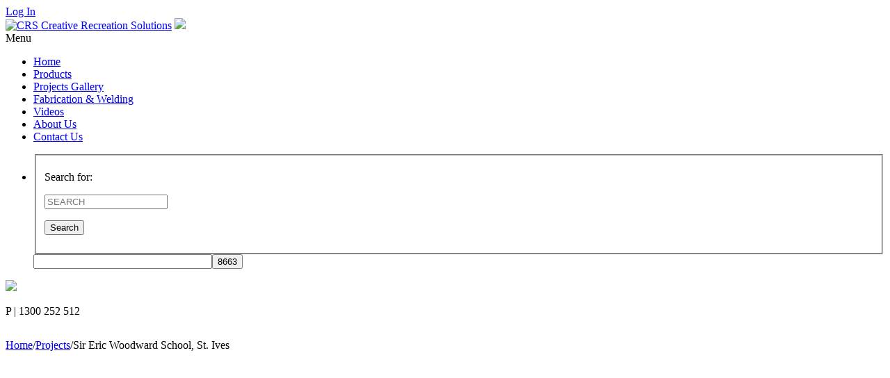

--- FILE ---
content_type: text/html; charset=UTF-8
request_url: https://www.crs.net.au/projects/sir-eric-woodward-school-st-ives/
body_size: 16071
content:
<!DOCTYPE html>

<html dir="ltr" lang="en-AU" prefix="og: https://ogp.me/ns#"> 

<head>

	<title>Sir Eric Woodward School, St. Ives 🇦🇺 CRS Creative Recreation Solutions</title>

	<meta charset="UTF-8">

	<meta name="robots" content="noodp">

	<meta name="viewport" content="width=device-width, initial-scale=1">

	<meta property="og:url" content="https://www.facebook.com/creativerecreationsolutions/" />

	<meta property="og:type" content="" />

	<meta property="og:title" content="CRS Creative Recreation Solutions PTY LTD" />

	<meta property="og:description" content="Australian Playground Design company. We provide a full design, procurement and construction service from under the one roof. Childrens play equipment, swings, swing, slides, Outdoor Fitness. Sydney Melbourne Brisbane Adelaide Perth Hobart" />

	

	
		<!-- All in One SEO Pro 4.8.7.1 - aioseo.com -->
	<meta name="description" content="Premium style with unrivalled inclusive play and sensory opportunities KLIX AUSSIE MADE PLAY STRUCTURES signature easy access range reinforce for helping all children experience the joyfulness that everybody can play. Playground equipment featured in this project is listed below. KLX-073 Sensory Play Panels" />
	<meta name="robots" content="max-image-preview:large" />
	<link rel="canonical" href="https://www.crs.net.au/projects/sir-eric-woodward-school-st-ives/" />
	<meta name="generator" content="All in One SEO Pro (AIOSEO) 4.8.7.1" />
		<meta property="og:locale" content="en_US" />
		<meta property="og:site_name" content="CRS Creative Recreation Solutions" />
		<meta property="og:type" content="article" />
		<meta property="og:title" content="Sir Eric Woodward School, St. Ives 🇦🇺 CRS Creative Recreation Solutions" />
		<meta property="og:description" content="Premium style with unrivalled inclusive play and sensory opportunities KLIX AUSSIE MADE PLAY STRUCTURES signature easy access range reinforce for helping all children experience the joyfulness that everybody can play. Playground equipment featured in this project is listed below. KLX-073 Sensory Play Panels" />
		<meta property="og:url" content="https://www.crs.net.au/projects/sir-eric-woodward-school-st-ives/" />
		<meta property="og:image" content="https://www.crs.net.au/wp-content/uploads/2019/01/2K9A7835_edited.jpg" />
		<meta property="og:image:secure_url" content="https://www.crs.net.au/wp-content/uploads/2019/01/2K9A7835_edited.jpg" />
		<meta property="og:image:width" content="5344" />
		<meta property="og:image:height" content="3840" />
		<meta property="article:published_time" content="2019-01-15T12:08:14+00:00" />
		<meta property="article:modified_time" content="2019-02-28T09:35:13+00:00" />
		<meta property="article:publisher" content="https://www.facebook.com/creativerecreationsolutions/" />
		<meta property="article:author" content="https://www.facebook.com/creativerecreationsolutions/" />
		<meta name="twitter:card" content="summary" />
		<meta name="twitter:title" content="Sir Eric Woodward School, St. Ives 🇦🇺 CRS Creative Recreation Solutions" />
		<meta name="twitter:description" content="Premium style with unrivalled inclusive play and sensory opportunities KLIX AUSSIE MADE PLAY STRUCTURES signature easy access range reinforce for helping all children experience the joyfulness that everybody can play. Playground equipment featured in this project is listed below. KLX-073 Sensory Play Panels" />
		<meta name="twitter:image" content="https://www.crs.net.au/wp-content/uploads/2019/01/2K9A7835_edited.jpg" />
		<script type="application/ld+json" class="aioseo-schema">
			{"@context":"https:\/\/schema.org","@graph":[{"@type":"BreadcrumbList","@id":"https:\/\/www.crs.net.au\/projects\/sir-eric-woodward-school-st-ives\/#breadcrumblist","itemListElement":[{"@type":"ListItem","@id":"https:\/\/www.crs.net.au#listItem","position":1,"name":"Home","item":"https:\/\/www.crs.net.au","nextItem":{"@type":"ListItem","@id":"https:\/\/www.crs.net.au\/projects\/#listItem","name":"Projects"}},{"@type":"ListItem","@id":"https:\/\/www.crs.net.au\/projects\/#listItem","position":2,"name":"Projects","item":"https:\/\/www.crs.net.au\/projects\/","nextItem":{"@type":"ListItem","@id":"https:\/\/www.crs.net.au\/project_categories\/featured-projects\/#listItem","name":"Featured Projects"},"previousItem":{"@type":"ListItem","@id":"https:\/\/www.crs.net.au#listItem","name":"Home"}},{"@type":"ListItem","@id":"https:\/\/www.crs.net.au\/project_categories\/featured-projects\/#listItem","position":3,"name":"Featured Projects","item":"https:\/\/www.crs.net.au\/project_categories\/featured-projects\/","nextItem":{"@type":"ListItem","@id":"https:\/\/www.crs.net.au\/projects\/sir-eric-woodward-school-st-ives\/#listItem","name":"Sir Eric Woodward School, St. Ives"},"previousItem":{"@type":"ListItem","@id":"https:\/\/www.crs.net.au\/projects\/#listItem","name":"Projects"}},{"@type":"ListItem","@id":"https:\/\/www.crs.net.au\/projects\/sir-eric-woodward-school-st-ives\/#listItem","position":4,"name":"Sir Eric Woodward School, St. Ives","previousItem":{"@type":"ListItem","@id":"https:\/\/www.crs.net.au\/project_categories\/featured-projects\/#listItem","name":"Featured Projects"}}]},{"@type":"Organization","@id":"https:\/\/www.crs.net.au\/#organization","name":"Creative Recreation Solutions (CRS)","description":"Next-Gen Playground Design & Construction","url":"https:\/\/www.crs.net.au\/","telephone":"+61242562991","logo":{"@type":"ImageObject","url":"https:\/\/www.crs.net.au\/wp-content\/uploads\/2022\/06\/CRS-Logo_Black-on-White.png","@id":"https:\/\/www.crs.net.au\/projects\/sir-eric-woodward-school-st-ives\/#organizationLogo"},"image":{"@id":"https:\/\/www.crs.net.au\/projects\/sir-eric-woodward-school-st-ives\/#organizationLogo"},"sameAs":["https:\/\/www.facebook.com\/creativerecreationsolutions\/","https:\/\/www.instagram.com\/creative_recreation_solutions\/","https:\/\/www.youtube.com\/channel\/UCO_IxoMaR1GngpCiv0p_I5A","https:\/\/www.linkedin.com\/company\/creative-recreation-solutions"]},{"@type":"WebPage","@id":"https:\/\/www.crs.net.au\/projects\/sir-eric-woodward-school-st-ives\/#webpage","url":"https:\/\/www.crs.net.au\/projects\/sir-eric-woodward-school-st-ives\/","name":"Sir Eric Woodward School, St. Ives \ud83c\udde6\ud83c\uddfa CRS Creative Recreation Solutions","description":"Premium style with unrivalled inclusive play and sensory opportunities KLIX AUSSIE MADE PLAY STRUCTURES signature easy access range reinforce for helping all children experience the joyfulness that everybody can play. Playground equipment featured in this project is listed below. KLX-073 Sensory Play Panels","inLanguage":"en-AU","isPartOf":{"@id":"https:\/\/www.crs.net.au\/#website"},"breadcrumb":{"@id":"https:\/\/www.crs.net.au\/projects\/sir-eric-woodward-school-st-ives\/#breadcrumblist"},"image":{"@type":"ImageObject","url":"https:\/\/www.crs.net.au\/wp-content\/uploads\/2019\/01\/2K9A7835_edited.jpg","@id":"https:\/\/www.crs.net.au\/projects\/sir-eric-woodward-school-st-ives\/#mainImage","width":5344,"height":3840},"primaryImageOfPage":{"@id":"https:\/\/www.crs.net.au\/projects\/sir-eric-woodward-school-st-ives\/#mainImage"},"datePublished":"2019-01-15T22:08:14+11:00","dateModified":"2019-02-28T19:35:13+11:00"},{"@type":"WebSite","@id":"https:\/\/www.crs.net.au\/#website","url":"https:\/\/www.crs.net.au\/","name":"Creative Recreation Solutions (CRS)","description":"Next-Gen Playground Design & Construction","inLanguage":"en-AU","publisher":{"@id":"https:\/\/www.crs.net.au\/#organization"}}]}
		</script>
		<!-- All in One SEO Pro -->


            <script data-no-defer="1" data-ezscrex="false" data-cfasync="false" data-pagespeed-no-defer data-cookieconsent="ignore">
                var ctPublicFunctions = {"_ajax_nonce":"96089b8529","_rest_nonce":"a61b0d83d3","_ajax_url":"\/wp-admin\/admin-ajax.php","_rest_url":"https:\/\/www.crs.net.au\/wp-json\/","data__cookies_type":"none","data__ajax_type":"rest","data__bot_detector_enabled":"1","data__frontend_data_log_enabled":1,"cookiePrefix":"","wprocket_detected":false,"host_url":"www.crs.net.au","text__ee_click_to_select":"Click to select the whole data","text__ee_original_email":"The complete one is","text__ee_got_it":"Got it","text__ee_blocked":"Blocked","text__ee_cannot_connect":"Cannot connect","text__ee_cannot_decode":"Can not decode email. Unknown reason","text__ee_email_decoder":"CleanTalk email decoder","text__ee_wait_for_decoding":"The magic is on the way!","text__ee_decoding_process":"Please wait a few seconds while we decode the contact data."}
            </script>
        
            <script data-no-defer="1" data-ezscrex="false" data-cfasync="false" data-pagespeed-no-defer data-cookieconsent="ignore">
                var ctPublic = {"_ajax_nonce":"96089b8529","settings__forms__check_internal":"0","settings__forms__check_external":"0","settings__forms__force_protection":0,"settings__forms__search_test":"1","settings__forms__wc_add_to_cart":"0","settings__data__bot_detector_enabled":"1","settings__sfw__anti_crawler":0,"blog_home":"https:\/\/www.crs.net.au\/","pixel__setting":"3","pixel__enabled":true,"pixel__url":null,"data__email_check_before_post":"1","data__email_check_exist_post":0,"data__cookies_type":"none","data__key_is_ok":true,"data__visible_fields_required":true,"wl_brandname":"Anti-Spam by CleanTalk","wl_brandname_short":"CleanTalk","ct_checkjs_key":"19b2f0192ed83b3684f789919828e3803f3b3fbdd8697b66c4a50a39bf840f6b","emailEncoderPassKey":"5f4f85b903e1aa7b633b4301cf2b4d99","bot_detector_forms_excluded":"W10=","advancedCacheExists":true,"varnishCacheExists":false,"wc_ajax_add_to_cart":false,"theRealPerson":{"phrases":{"trpHeading":"The Real Person Badge!","trpContent1":"The commenter acts as a real person and verified as not a bot.","trpContent2":" Anti-Spam by CleanTalk","trpContentLearnMore":"Learn more"},"trpContentLink":"https:\/\/cleantalk.org\/help\/the-real-person?utm_id=&amp;utm_term=&amp;utm_source=admin_side&amp;utm_medium=trp_badge&amp;utm_content=trp_badge_link_click&amp;utm_campaign=apbct_links","imgPersonUrl":"https:\/\/www.crs.net.au\/wp-content\/plugins\/cleantalk-spam-protect\/css\/images\/real_user.svg","imgShieldUrl":"https:\/\/www.crs.net.au\/wp-content\/plugins\/cleantalk-spam-protect\/css\/images\/shield.svg"}}
            </script>
        <link rel='dns-prefetch' href='//fd.cleantalk.org' />
<link rel='dns-prefetch' href='//www.googletagmanager.com' />
<link rel="alternate" type="application/rss+xml" title="CRS Creative Recreation Solutions &raquo; Feed" href="https://www.crs.net.au/feed/" />
<link rel="alternate" title="oEmbed (JSON)" type="application/json+oembed" href="https://www.crs.net.au/wp-json/oembed/1.0/embed?url=https%3A%2F%2Fwww.crs.net.au%2Fprojects%2Fsir-eric-woodward-school-st-ives%2F" />
<link rel="alternate" title="oEmbed (XML)" type="text/xml+oembed" href="https://www.crs.net.au/wp-json/oembed/1.0/embed?url=https%3A%2F%2Fwww.crs.net.au%2Fprojects%2Fsir-eric-woodward-school-st-ives%2F&#038;format=xml" />

<!-- LCSEO current path: projects/sir-eric-woodward-school-st-ives -->
<!-- LCSEO: no overrides found -->
<style id='wp-img-auto-sizes-contain-inline-css' type='text/css'>
img:is([sizes=auto i],[sizes^="auto," i]){contain-intrinsic-size:3000px 1500px}
/*# sourceURL=wp-img-auto-sizes-contain-inline-css */
</style>

<style id='wp-emoji-styles-inline-css' type='text/css'>

	img.wp-smiley, img.emoji {
		display: inline !important;
		border: none !important;
		box-shadow: none !important;
		height: 1em !important;
		width: 1em !important;
		margin: 0 0.07em !important;
		vertical-align: -0.1em !important;
		background: none !important;
		padding: 0 !important;
	}
/*# sourceURL=wp-emoji-styles-inline-css */
</style>
<link rel='stylesheet' id='wp-block-library-css' href='https://www.crs.net.au/wp-includes/css/dist/block-library/style.min.css?ver=6.9' type='text/css' media='all' />
<style id='global-styles-inline-css' type='text/css'>
:root{--wp--preset--aspect-ratio--square: 1;--wp--preset--aspect-ratio--4-3: 4/3;--wp--preset--aspect-ratio--3-4: 3/4;--wp--preset--aspect-ratio--3-2: 3/2;--wp--preset--aspect-ratio--2-3: 2/3;--wp--preset--aspect-ratio--16-9: 16/9;--wp--preset--aspect-ratio--9-16: 9/16;--wp--preset--color--black: #000000;--wp--preset--color--cyan-bluish-gray: #abb8c3;--wp--preset--color--white: #ffffff;--wp--preset--color--pale-pink: #f78da7;--wp--preset--color--vivid-red: #cf2e2e;--wp--preset--color--luminous-vivid-orange: #ff6900;--wp--preset--color--luminous-vivid-amber: #fcb900;--wp--preset--color--light-green-cyan: #7bdcb5;--wp--preset--color--vivid-green-cyan: #00d084;--wp--preset--color--pale-cyan-blue: #8ed1fc;--wp--preset--color--vivid-cyan-blue: #0693e3;--wp--preset--color--vivid-purple: #9b51e0;--wp--preset--gradient--vivid-cyan-blue-to-vivid-purple: linear-gradient(135deg,rgb(6,147,227) 0%,rgb(155,81,224) 100%);--wp--preset--gradient--light-green-cyan-to-vivid-green-cyan: linear-gradient(135deg,rgb(122,220,180) 0%,rgb(0,208,130) 100%);--wp--preset--gradient--luminous-vivid-amber-to-luminous-vivid-orange: linear-gradient(135deg,rgb(252,185,0) 0%,rgb(255,105,0) 100%);--wp--preset--gradient--luminous-vivid-orange-to-vivid-red: linear-gradient(135deg,rgb(255,105,0) 0%,rgb(207,46,46) 100%);--wp--preset--gradient--very-light-gray-to-cyan-bluish-gray: linear-gradient(135deg,rgb(238,238,238) 0%,rgb(169,184,195) 100%);--wp--preset--gradient--cool-to-warm-spectrum: linear-gradient(135deg,rgb(74,234,220) 0%,rgb(151,120,209) 20%,rgb(207,42,186) 40%,rgb(238,44,130) 60%,rgb(251,105,98) 80%,rgb(254,248,76) 100%);--wp--preset--gradient--blush-light-purple: linear-gradient(135deg,rgb(255,206,236) 0%,rgb(152,150,240) 100%);--wp--preset--gradient--blush-bordeaux: linear-gradient(135deg,rgb(254,205,165) 0%,rgb(254,45,45) 50%,rgb(107,0,62) 100%);--wp--preset--gradient--luminous-dusk: linear-gradient(135deg,rgb(255,203,112) 0%,rgb(199,81,192) 50%,rgb(65,88,208) 100%);--wp--preset--gradient--pale-ocean: linear-gradient(135deg,rgb(255,245,203) 0%,rgb(182,227,212) 50%,rgb(51,167,181) 100%);--wp--preset--gradient--electric-grass: linear-gradient(135deg,rgb(202,248,128) 0%,rgb(113,206,126) 100%);--wp--preset--gradient--midnight: linear-gradient(135deg,rgb(2,3,129) 0%,rgb(40,116,252) 100%);--wp--preset--font-size--small: 13px;--wp--preset--font-size--medium: 20px;--wp--preset--font-size--large: 36px;--wp--preset--font-size--x-large: 42px;--wp--preset--spacing--20: 0.44rem;--wp--preset--spacing--30: 0.67rem;--wp--preset--spacing--40: 1rem;--wp--preset--spacing--50: 1.5rem;--wp--preset--spacing--60: 2.25rem;--wp--preset--spacing--70: 3.38rem;--wp--preset--spacing--80: 5.06rem;--wp--preset--shadow--natural: 6px 6px 9px rgba(0, 0, 0, 0.2);--wp--preset--shadow--deep: 12px 12px 50px rgba(0, 0, 0, 0.4);--wp--preset--shadow--sharp: 6px 6px 0px rgba(0, 0, 0, 0.2);--wp--preset--shadow--outlined: 6px 6px 0px -3px rgb(255, 255, 255), 6px 6px rgb(0, 0, 0);--wp--preset--shadow--crisp: 6px 6px 0px rgb(0, 0, 0);}:where(.is-layout-flex){gap: 0.5em;}:where(.is-layout-grid){gap: 0.5em;}body .is-layout-flex{display: flex;}.is-layout-flex{flex-wrap: wrap;align-items: center;}.is-layout-flex > :is(*, div){margin: 0;}body .is-layout-grid{display: grid;}.is-layout-grid > :is(*, div){margin: 0;}:where(.wp-block-columns.is-layout-flex){gap: 2em;}:where(.wp-block-columns.is-layout-grid){gap: 2em;}:where(.wp-block-post-template.is-layout-flex){gap: 1.25em;}:where(.wp-block-post-template.is-layout-grid){gap: 1.25em;}.has-black-color{color: var(--wp--preset--color--black) !important;}.has-cyan-bluish-gray-color{color: var(--wp--preset--color--cyan-bluish-gray) !important;}.has-white-color{color: var(--wp--preset--color--white) !important;}.has-pale-pink-color{color: var(--wp--preset--color--pale-pink) !important;}.has-vivid-red-color{color: var(--wp--preset--color--vivid-red) !important;}.has-luminous-vivid-orange-color{color: var(--wp--preset--color--luminous-vivid-orange) !important;}.has-luminous-vivid-amber-color{color: var(--wp--preset--color--luminous-vivid-amber) !important;}.has-light-green-cyan-color{color: var(--wp--preset--color--light-green-cyan) !important;}.has-vivid-green-cyan-color{color: var(--wp--preset--color--vivid-green-cyan) !important;}.has-pale-cyan-blue-color{color: var(--wp--preset--color--pale-cyan-blue) !important;}.has-vivid-cyan-blue-color{color: var(--wp--preset--color--vivid-cyan-blue) !important;}.has-vivid-purple-color{color: var(--wp--preset--color--vivid-purple) !important;}.has-black-background-color{background-color: var(--wp--preset--color--black) !important;}.has-cyan-bluish-gray-background-color{background-color: var(--wp--preset--color--cyan-bluish-gray) !important;}.has-white-background-color{background-color: var(--wp--preset--color--white) !important;}.has-pale-pink-background-color{background-color: var(--wp--preset--color--pale-pink) !important;}.has-vivid-red-background-color{background-color: var(--wp--preset--color--vivid-red) !important;}.has-luminous-vivid-orange-background-color{background-color: var(--wp--preset--color--luminous-vivid-orange) !important;}.has-luminous-vivid-amber-background-color{background-color: var(--wp--preset--color--luminous-vivid-amber) !important;}.has-light-green-cyan-background-color{background-color: var(--wp--preset--color--light-green-cyan) !important;}.has-vivid-green-cyan-background-color{background-color: var(--wp--preset--color--vivid-green-cyan) !important;}.has-pale-cyan-blue-background-color{background-color: var(--wp--preset--color--pale-cyan-blue) !important;}.has-vivid-cyan-blue-background-color{background-color: var(--wp--preset--color--vivid-cyan-blue) !important;}.has-vivid-purple-background-color{background-color: var(--wp--preset--color--vivid-purple) !important;}.has-black-border-color{border-color: var(--wp--preset--color--black) !important;}.has-cyan-bluish-gray-border-color{border-color: var(--wp--preset--color--cyan-bluish-gray) !important;}.has-white-border-color{border-color: var(--wp--preset--color--white) !important;}.has-pale-pink-border-color{border-color: var(--wp--preset--color--pale-pink) !important;}.has-vivid-red-border-color{border-color: var(--wp--preset--color--vivid-red) !important;}.has-luminous-vivid-orange-border-color{border-color: var(--wp--preset--color--luminous-vivid-orange) !important;}.has-luminous-vivid-amber-border-color{border-color: var(--wp--preset--color--luminous-vivid-amber) !important;}.has-light-green-cyan-border-color{border-color: var(--wp--preset--color--light-green-cyan) !important;}.has-vivid-green-cyan-border-color{border-color: var(--wp--preset--color--vivid-green-cyan) !important;}.has-pale-cyan-blue-border-color{border-color: var(--wp--preset--color--pale-cyan-blue) !important;}.has-vivid-cyan-blue-border-color{border-color: var(--wp--preset--color--vivid-cyan-blue) !important;}.has-vivid-purple-border-color{border-color: var(--wp--preset--color--vivid-purple) !important;}.has-vivid-cyan-blue-to-vivid-purple-gradient-background{background: var(--wp--preset--gradient--vivid-cyan-blue-to-vivid-purple) !important;}.has-light-green-cyan-to-vivid-green-cyan-gradient-background{background: var(--wp--preset--gradient--light-green-cyan-to-vivid-green-cyan) !important;}.has-luminous-vivid-amber-to-luminous-vivid-orange-gradient-background{background: var(--wp--preset--gradient--luminous-vivid-amber-to-luminous-vivid-orange) !important;}.has-luminous-vivid-orange-to-vivid-red-gradient-background{background: var(--wp--preset--gradient--luminous-vivid-orange-to-vivid-red) !important;}.has-very-light-gray-to-cyan-bluish-gray-gradient-background{background: var(--wp--preset--gradient--very-light-gray-to-cyan-bluish-gray) !important;}.has-cool-to-warm-spectrum-gradient-background{background: var(--wp--preset--gradient--cool-to-warm-spectrum) !important;}.has-blush-light-purple-gradient-background{background: var(--wp--preset--gradient--blush-light-purple) !important;}.has-blush-bordeaux-gradient-background{background: var(--wp--preset--gradient--blush-bordeaux) !important;}.has-luminous-dusk-gradient-background{background: var(--wp--preset--gradient--luminous-dusk) !important;}.has-pale-ocean-gradient-background{background: var(--wp--preset--gradient--pale-ocean) !important;}.has-electric-grass-gradient-background{background: var(--wp--preset--gradient--electric-grass) !important;}.has-midnight-gradient-background{background: var(--wp--preset--gradient--midnight) !important;}.has-small-font-size{font-size: var(--wp--preset--font-size--small) !important;}.has-medium-font-size{font-size: var(--wp--preset--font-size--medium) !important;}.has-large-font-size{font-size: var(--wp--preset--font-size--large) !important;}.has-x-large-font-size{font-size: var(--wp--preset--font-size--x-large) !important;}
/*# sourceURL=global-styles-inline-css */
</style>

<style id='classic-theme-styles-inline-css' type='text/css'>
/*! This file is auto-generated */
.wp-block-button__link{color:#fff;background-color:#32373c;border-radius:9999px;box-shadow:none;text-decoration:none;padding:calc(.667em + 2px) calc(1.333em + 2px);font-size:1.125em}.wp-block-file__button{background:#32373c;color:#fff;text-decoration:none}
/*# sourceURL=/wp-includes/css/classic-themes.min.css */
</style>
<link rel='stylesheet' id='cleantalk-public-css-css' href='https://www.crs.net.au/wp-content/plugins/cleantalk-spam-protect/css/cleantalk-public.min.css?ver=6.70.1_1766165389' type='text/css' media='all' />
<link rel='stylesheet' id='cleantalk-email-decoder-css-css' href='https://www.crs.net.au/wp-content/plugins/cleantalk-spam-protect/css/cleantalk-email-decoder.min.css?ver=6.70.1_1766165389' type='text/css' media='all' />
<link rel='stylesheet' id='cleantalk-trp-css-css' href='https://www.crs.net.au/wp-content/plugins/cleantalk-spam-protect/css/cleantalk-trp.min.css?ver=6.70.1_1766165389' type='text/css' media='all' />
<link rel='stylesheet' id='dashicons-css' href='https://www.crs.net.au/wp-includes/css/dashicons.min.css?ver=6.9' type='text/css' media='all' />
<link rel='stylesheet' id='LeadConnector-css' href='https://www.crs.net.au/wp-content/plugins/leadconnector/public/css/lc-public.css?ver=3.0.18' type='text/css' media='all' />
<link rel='stylesheet' id='lc-theme-fixes-css' href='https://www.crs.net.au/wp-content/plugins/leadconnector/assets/css/theme-fixes.css?ver=1768411792' type='text/css' media='all' />
<link rel='stylesheet' id='wp-pagenavi-css' href='https://www.crs.net.au/wp-content/plugins/wp-pagenavi/pagenavi-css.css?ver=2.70' type='text/css' media='all' />
<link rel='stylesheet' id='mr-style-css' href='https://www.crs.net.au/wp-content/themes/crs/style.css?ver=1710125920' type='text/css' media='all' />
<script type="text/javascript" src="https://www.crs.net.au/wp-content/plugins/cleantalk-spam-protect/js/apbct-public-bundle.min.js?ver=6.70.1_1766165389" id="apbct-public-bundle.min-js-js"></script>
<script type="text/javascript" src="https://fd.cleantalk.org/ct-bot-detector-wrapper.js?ver=6.70.1" id="ct_bot_detector-js" defer="defer" data-wp-strategy="defer"></script>
<script type="text/javascript" src="https://www.crs.net.au/wp-includes/js/jquery/jquery.min.js?ver=3.7.1" id="jquery-core-js"></script>
<script type="text/javascript" src="https://www.crs.net.au/wp-includes/js/jquery/jquery-migrate.min.js?ver=3.4.1" id="jquery-migrate-js"></script>
<script type="text/javascript" src="https://www.crs.net.au/wp-content/themes/crs/js/jquery.main.js?ver=1707812940" id="jquery.main.js-js"></script>
<script type="text/javascript" src="https://www.crs.net.au/wp-content/themes/crs/js/script.js?ver=1460364925" id="script-js"></script>

<!-- Google tag (gtag.js) snippet added by Site Kit -->
<!-- Google Analytics snippet added by Site Kit -->
<script type="text/javascript" src="https://www.googletagmanager.com/gtag/js?id=GT-5N234VTW" id="google_gtagjs-js" async></script>
<script type="text/javascript" id="google_gtagjs-js-after">
/* <![CDATA[ */
window.dataLayer = window.dataLayer || [];function gtag(){dataLayer.push(arguments);}
gtag("set","linker",{"domains":["www.crs.net.au"]});
gtag("js", new Date());
gtag("set", "developer_id.dZTNiMT", true);
gtag("config", "GT-5N234VTW");
 window._googlesitekit = window._googlesitekit || {}; window._googlesitekit.throttledEvents = []; window._googlesitekit.gtagEvent = (name, data) => { var key = JSON.stringify( { name, data } ); if ( !! window._googlesitekit.throttledEvents[ key ] ) { return; } window._googlesitekit.throttledEvents[ key ] = true; setTimeout( () => { delete window._googlesitekit.throttledEvents[ key ]; }, 5 ); gtag( "event", name, { ...data, event_source: "site-kit" } ); }; 
//# sourceURL=google_gtagjs-js-after
/* ]]> */
</script>
<link rel="https://api.w.org/" href="https://www.crs.net.au/wp-json/" /><link rel="EditURI" type="application/rsd+xml" title="RSD" href="https://www.crs.net.au/xmlrpc.php?rsd" />

<link rel='shortlink' href='https://www.crs.net.au/?p=6167' />
<meta name="generator" content="Site Kit by Google 1.170.0" /><meta name="generator" content="performance-lab 3.7.0; plugins: webp-uploads">
<meta name="generator" content="webp-uploads 2.4.0">
<link rel="icon" href="https://www.crs.net.au/wp-content/uploads/2023/11/cropped-CRS-Icon_Rev-on-Blue_Edit-32x32.jpg" sizes="32x32" />
<link rel="icon" href="https://www.crs.net.au/wp-content/uploads/2023/11/cropped-CRS-Icon_Rev-on-Blue_Edit-192x192.jpg" sizes="192x192" />
<link rel="apple-touch-icon" href="https://www.crs.net.au/wp-content/uploads/2023/11/cropped-CRS-Icon_Rev-on-Blue_Edit-180x180.jpg" />
<meta name="msapplication-TileImage" content="https://www.crs.net.au/wp-content/uploads/2023/11/cropped-CRS-Icon_Rev-on-Blue_Edit-270x270.jpg" />
		<style type="text/css" id="wp-custom-css">
			
.page-id-10844 .dataTable tbody,
.page-id-10844 .dataTable thead,
.page-id-10844 .dataTable {display:block;}
.page-id-10844 .dataTable tr{width:1419px;display:flex;justify-content:stretch;}
.page-id-10844 .dataTable th,
.page-id-10844 .dataTable td{width:100%;order:3;}
.page-id-10844 .dataTable th.img,
.page-id-10844 .dataTable  td.img{order:1;}
.page-id-10844 .dataTable th.title,
.page-id-10844 .dataTable   td.title{order:2;}
.page-template-page-checkout  .checkout-table td.pr:before,
.page-id-10844 .dataTable  td.pr:before{content:'$';display:inline;vertical-align:top;}
.page-id-10844  .img-popup .size-img-popup{background-color:#fff;}
.page-template-page-checkout  .checkout-table td.pr .no,
.page-id-10844 .dataTable td.pr .no{margin: 0 0 0 -10px;
  background: #fff;}

.page-template-page-checkout  .checkout-table td input[type="number"],
.page-id-10844 .dataTable td input[type="number"]{width:100%}
.page-id-10844 .dataTable tbody{min-height:310px}
.img-popup .size-img-popup{bottom:auto!important;top:0%!important;max-height:300px;object-fit: contain; }		</style>
		
	<link href='https://fonts.googleapis.com/css?family=Lato:400,700,300,300italic,900' rel='stylesheet' type='text/css'>

	<link href='https://fonts.googleapis.com/css?family=Open+Sans:400,700,800' rel='stylesheet' type='text/css'></head>

<body class="wp-singular projects-template-default single single-projects postid-6167 wp-theme-crs">
 
<!-- Load Facebook SDK for JavaScript -->

	<div id="fb-root"></div>

<script>(function(d, s, id) {

  var js, fjs = d.getElementsByTagName(s)[0];

  if (d.getElementById(id)) return;

  js = d.createElement(s); js.id = id;

  js.src = "//connect.facebook.net/en_EN/sdk.js#xfbml=1&version=v2.5";

  fjs.parentNode.insertBefore(js, fjs);

}(document, 'script', 'facebook-jssdk'));</script>

	<div id="page">

		<header id="header">

			<div class="top-bar">

				<div class="content">
					
															<div class="account-h buttons">
							<a href="#" title="Log In" class="dwg login-popup">Log In</a>
						</div>
										
				</div>

			</div>

			<div class="main-part">

				<div class="content">

					<a href="https://www.crs.net.au"><img src="https://www.crs.net.au/wp-content/themes/crs/images/retina_logo.png" alt="CRS Creative Recreation Solutions" title="" id="logo"></a>
					
					
					
										<a href="https://www.crs.net.au/products_cat/play-equipment/"><img src="https://www.crs.net.au/wp-content/themes/crs/images/k-logo-new.png" class="k-logo mobile"></a>
					<nav>

						<span class="mobile-btn"><span class="humb">Menu</span></span>

						<ul>

							<li id="menu-item-9088" class="menu-item menu-item-type-post_type menu-item-object-page menu-item-home menu-item-9088"><a href="https://www.crs.net.au/">Home</a></li>
<li id="menu-item-9106" class="menu-item menu-item-type-post_type_archive menu-item-object-products menu-item-9106"><a href="https://www.crs.net.au/products/">Products</a></li>
<li id="menu-item-9105" class="menu-item menu-item-type-post_type_archive menu-item-object-projects menu-item-9105"><a href="https://www.crs.net.au/projects/">Projects Gallery</a></li>
<li id="menu-item-16031" class="menu-item menu-item-type-post_type menu-item-object-page menu-item-16031"><a href="https://www.crs.net.au/fabrication-and-welding/">Fabrication &#038; Welding</a></li>
<li id="menu-item-9095" class="menu-item menu-item-type-post_type menu-item-object-page menu-item-9095"><a href="https://www.crs.net.au/videos/">Videos</a></li>
<li id="menu-item-9091" class="menu-item menu-item-type-post_type menu-item-object-page menu-item-9091"><a href="https://www.crs.net.au/about-us/">About Us</a></li>
<li id="menu-item-9090" class="menu-item menu-item-type-post_type menu-item-object-page menu-item-9090"><a href="https://www.crs.net.au/contact-us/">Contact Us</a></li>

						</ul> 

					</nav>
					<nav class="std-menu float-alt-menu">

						<ul class="menu">

							<li class="menu-search parent"><a href="#" class="header-search-link-alt"><i class="ss-search"></i></a>

								<div class="ajax-search-wrap">

									<form apbct-form-sign="native_search" method="get" id="searchform" action="https://www.crs.net.au/">

	<fieldset>

		<p><label for="s">Search for:</label></p>

		<p><input type="text" placeholder="SEARCH" value="" name="s" id="s" /></p>

		<p><input type="submit" id="searchsubmit" value="Search" /></p>

	</fieldset>

<input
                    class="apbct_special_field apbct_email_id__search_form"
                    name="apbct__email_id__search_form"
                    aria-label="apbct__label_id__search_form"
                    type="text" size="30" maxlength="200" autocomplete="off"
                    value=""
                /><input
                   id="apbct_submit_id__search_form" 
                   class="apbct_special_field apbct__email_id__search_form"
                   name="apbct__label_id__search_form"
                   aria-label="apbct_submit_name__search_form"
                   type="submit"
                   size="30"
                   maxlength="200"
                   value="8663"
               /></form>


									<div class="ajax-loading"></div>

									<div class="ajax-search-results" style=""></div>

								</div>

							</li>

						</ul>
											</nav>
					
										<a href="https://www.crs.net.au/products_cat/play-equipment/"><img src="https://www.crs.net.au/wp-content/themes/crs/images/k-logo-new.png" class="k-logo desktop"></a>
					<p class="phone">P | 1300 252 512</p> 
				</div>

			</div>

			

		</header>

		
			
			
			<div class="breadcrumbs" typeof="BreadcrumbList" vocab="http://schema.org/">
									<div class="content" style="padding-top:15px;">
						<span property="itemListElement" typeof="ListItem"><a property="item" typeof="WebPage" title="Go to CRS Creative Recreation Solutions." href="https://www.crs.net.au" class="home" ><span property="name">Home</span></a><meta property="position" content="1"></span>/<span property="itemListElement" typeof="ListItem"><a property="item" typeof="WebPage" title="Go to Projects." href="https://www.crs.net.au/projects/" class="archive post-projects-archive" ><span property="name">Projects</span></a><meta property="position" content="2"></span>/<span property="itemListElement" typeof="ListItem"><span property="name" class="post post-projects current-item">Sir Eric Woodward School, St. Ives</span><meta property="url" content="https://www.crs.net.au/projects/sir-eric-woodward-school-st-ives/"><meta property="position" content="3"></span>					</div>
						
				

			</div>
			

			
				
					<div id="slider-holder">

						<div class="projects-wrapper">

							<div class="content">

								<div class="cycle-slideshow" id="project-slider"

									data-cycle-fx='scrollHorz'

									data-cycle-timeout=0

									data-cycle-slides = "> div.slide"

									data-cycle-pager=".cycle-pager .owl-wrapper"

									data-cycle-pager-template=""

									data-cycle-prev=".sl-prev" 

									data-cycle-next=".sl-next"

									>

									
										
																				<div class="slide">
											<a href="https://www.crs.net.au/wp-content/uploads/2019/01/2K9A7835_edited-1536x1104.jpg" class="fancy"  data-fancybox="images">
												<img width="896" height="644" src="https://www.crs.net.au/wp-content/uploads/2019/01/2K9A7835_edited-896x644.jpg" class="attachment-projects-slides size-projects-slides" alt="" title="2K9A7835_edited 🇦🇺 CRS Creative Recreation Solutions" decoding="async" fetchpriority="high" srcset="https://www.crs.net.au/wp-content/uploads/2019/01/2K9A7835_edited-896x644.jpg 896w, https://www.crs.net.au/wp-content/uploads/2019/01/2K9A7835_edited-1536x1104.jpg 1536w, https://www.crs.net.au/wp-content/uploads/2019/01/2K9A7835_edited-300x216.jpg 300w, https://www.crs.net.au/wp-content/uploads/2019/01/2K9A7835_edited-1024x736.jpg 1024w, https://www.crs.net.au/wp-content/uploads/2019/01/2K9A7835_edited-1503x1080.jpg 1503w, https://www.crs.net.au/wp-content/uploads/2019/01/2K9A7835_edited-763x548.jpg 763w, https://www.crs.net.au/wp-content/uploads/2019/01/2K9A7835_edited-270x195.jpg 270w, https://www.crs.net.au/wp-content/uploads/2019/01/2K9A7835_edited-390x280.jpg 390w" sizes="(max-width: 896px) 100vw, 896px" />											</a>
										</div>

									
										
																				<div class="slide">
											<a href="https://www.crs.net.au/wp-content/uploads/2019/01/2K9A7853_edited-1536x1027.jpg" class="fancy"  data-fancybox="images">
												<img width="963" height="644" src="https://www.crs.net.au/wp-content/uploads/2019/01/2K9A7853_edited-963x644.jpg" class="attachment-projects-slides size-projects-slides" alt="" title="2K9A7853_edited 🇦🇺 CRS Creative Recreation Solutions" decoding="async" srcset="https://www.crs.net.au/wp-content/uploads/2019/01/2K9A7853_edited-963x644.jpg 963w, https://www.crs.net.au/wp-content/uploads/2019/01/2K9A7853_edited-1536x1027.jpg 1536w, https://www.crs.net.au/wp-content/uploads/2019/01/2K9A7853_edited-300x201.jpg 300w, https://www.crs.net.au/wp-content/uploads/2019/01/2K9A7853_edited-1024x685.jpg 1024w, https://www.crs.net.au/wp-content/uploads/2019/01/2K9A7853_edited-1615x1080.jpg 1615w, https://www.crs.net.au/wp-content/uploads/2019/01/2K9A7853_edited-458x306.jpg 458w, https://www.crs.net.au/wp-content/uploads/2019/01/2K9A7853_edited-820x548.jpg 820w, https://www.crs.net.au/wp-content/uploads/2019/01/2K9A7853_edited-419x280.jpg 419w" sizes="(max-width: 963px) 100vw, 963px" />											</a>
										</div>

									
										
																				<div class="slide">
											<a href="https://www.crs.net.au/wp-content/uploads/2019/01/2K9A7794_edited-1536x1024.jpg" class="fancy"  data-fancybox="images">
												<img width="966" height="644" src="https://www.crs.net.au/wp-content/uploads/2019/01/2K9A7794_edited-966x644.jpg" class="attachment-projects-slides size-projects-slides" alt="" title="2K9A7794_edited 🇦🇺 CRS Creative Recreation Solutions" decoding="async" srcset="https://www.crs.net.au/wp-content/uploads/2019/01/2K9A7794_edited-966x644.jpg 966w, https://www.crs.net.au/wp-content/uploads/2019/01/2K9A7794_edited-1536x1024.jpg 1536w, https://www.crs.net.au/wp-content/uploads/2019/01/2K9A7794_edited-300x200.jpg 300w, https://www.crs.net.au/wp-content/uploads/2019/01/2K9A7794_edited-1024x683.jpg 1024w, https://www.crs.net.au/wp-content/uploads/2019/01/2K9A7794_edited-1620x1080.jpg 1620w, https://www.crs.net.au/wp-content/uploads/2019/01/2K9A7794_edited-458x306.jpg 458w, https://www.crs.net.au/wp-content/uploads/2019/01/2K9A7794_edited-822x548.jpg 822w, https://www.crs.net.au/wp-content/uploads/2019/01/2K9A7794_edited-227x150.jpg 227w, https://www.crs.net.au/wp-content/uploads/2019/01/2K9A7794_edited-420x280.jpg 420w" sizes="(max-width: 966px) 100vw, 966px" />											</a>
										</div>

									
										
																				<div class="slide">
											<a href="https://www.crs.net.au/wp-content/uploads/2019/01/2K9A7802_edited-1536x1024.jpg" class="fancy"  data-fancybox="images">
												<img width="966" height="644" src="https://www.crs.net.au/wp-content/uploads/2019/01/2K9A7802_edited-966x644.jpg" class="attachment-projects-slides size-projects-slides" alt="" title="2K9A7802_edited 🇦🇺 CRS Creative Recreation Solutions" decoding="async" srcset="https://www.crs.net.au/wp-content/uploads/2019/01/2K9A7802_edited-966x644.jpg 966w, https://www.crs.net.au/wp-content/uploads/2019/01/2K9A7802_edited-1536x1024.jpg 1536w, https://www.crs.net.au/wp-content/uploads/2019/01/2K9A7802_edited-300x200.jpg 300w, https://www.crs.net.au/wp-content/uploads/2019/01/2K9A7802_edited-1024x682.jpg 1024w, https://www.crs.net.au/wp-content/uploads/2019/01/2K9A7802_edited-1621x1080.jpg 1621w, https://www.crs.net.au/wp-content/uploads/2019/01/2K9A7802_edited-458x306.jpg 458w, https://www.crs.net.au/wp-content/uploads/2019/01/2K9A7802_edited-822x548.jpg 822w, https://www.crs.net.au/wp-content/uploads/2019/01/2K9A7802_edited-227x150.jpg 227w, https://www.crs.net.au/wp-content/uploads/2019/01/2K9A7802_edited-420x280.jpg 420w" sizes="(max-width: 966px) 100vw, 966px" />											</a>
										</div>

									
										
																				<div class="slide">
											<a href="https://www.crs.net.au/wp-content/uploads/2019/01/2K9A7864_edited-1536x1025.jpg" class="fancy"  data-fancybox="images">
												<img width="965" height="644" src="https://www.crs.net.au/wp-content/uploads/2019/01/2K9A7864_edited-965x644.jpg" class="attachment-projects-slides size-projects-slides" alt="" title="2K9A7864_edited 🇦🇺 CRS Creative Recreation Solutions" decoding="async" srcset="https://www.crs.net.au/wp-content/uploads/2019/01/2K9A7864_edited-965x644.jpg 965w, https://www.crs.net.au/wp-content/uploads/2019/01/2K9A7864_edited-1536x1025.jpg 1536w, https://www.crs.net.au/wp-content/uploads/2019/01/2K9A7864_edited-300x200.jpg 300w, https://www.crs.net.au/wp-content/uploads/2019/01/2K9A7864_edited-1024x683.jpg 1024w, https://www.crs.net.au/wp-content/uploads/2019/01/2K9A7864_edited-1619x1080.jpg 1619w, https://www.crs.net.au/wp-content/uploads/2019/01/2K9A7864_edited-458x306.jpg 458w, https://www.crs.net.au/wp-content/uploads/2019/01/2K9A7864_edited-821x548.jpg 821w, https://www.crs.net.au/wp-content/uploads/2019/01/2K9A7864_edited-227x150.jpg 227w, https://www.crs.net.au/wp-content/uploads/2019/01/2K9A7864_edited-420x280.jpg 420w" sizes="(max-width: 965px) 100vw, 965px" />											</a>
										</div>

									
										
																				<div class="slide">
											<a href="https://www.crs.net.au/wp-content/uploads/2019/01/2K9A7806_edited-1536x900.jpg" class="fancy"  data-fancybox="images">
												<img width="1099" height="644" src="https://www.crs.net.au/wp-content/uploads/2019/01/2K9A7806_edited-1099x644.jpg" class="attachment-projects-slides size-projects-slides" alt="" title="2K9A7806_edited 🇦🇺 CRS Creative Recreation Solutions" decoding="async" srcset="https://www.crs.net.au/wp-content/uploads/2019/01/2K9A7806_edited-1099x644.jpg 1099w, https://www.crs.net.au/wp-content/uploads/2019/01/2K9A7806_edited-1536x900.jpg 1536w, https://www.crs.net.au/wp-content/uploads/2019/01/2K9A7806_edited-300x176.jpg 300w, https://www.crs.net.au/wp-content/uploads/2019/01/2K9A7806_edited-1024x600.jpg 1024w, https://www.crs.net.au/wp-content/uploads/2019/01/2K9A7806_edited-1843x1080.jpg 1843w, https://www.crs.net.au/wp-content/uploads/2019/01/2K9A7806_edited-935x548.jpg 935w, https://www.crs.net.au/wp-content/uploads/2019/01/2K9A7806_edited-454x266.jpg 454w" sizes="(max-width: 1099px) 100vw, 1099px" />											</a>
										</div>

									
										
																				<div class="slide">
											<a href="https://www.crs.net.au/wp-content/uploads/2019/01/2K9A7817-1536x1024.jpg" class="fancy"  data-fancybox="images">
												<img width="966" height="644" src="https://www.crs.net.au/wp-content/uploads/2019/01/2K9A7817-966x644.jpg" class="attachment-projects-slides size-projects-slides" alt="" title="2K9A7817 🇦🇺 CRS Creative Recreation Solutions" decoding="async" srcset="https://www.crs.net.au/wp-content/uploads/2019/01/2K9A7817-966x644.jpg 966w, https://www.crs.net.au/wp-content/uploads/2019/01/2K9A7817-1536x1024.jpg 1536w, https://www.crs.net.au/wp-content/uploads/2019/01/2K9A7817-300x200.jpg 300w, https://www.crs.net.au/wp-content/uploads/2019/01/2K9A7817-1024x683.jpg 1024w, https://www.crs.net.au/wp-content/uploads/2019/01/2K9A7817-1620x1080.jpg 1620w, https://www.crs.net.au/wp-content/uploads/2019/01/2K9A7817-458x306.jpg 458w, https://www.crs.net.au/wp-content/uploads/2019/01/2K9A7817-822x548.jpg 822w, https://www.crs.net.au/wp-content/uploads/2019/01/2K9A7817-227x150.jpg 227w, https://www.crs.net.au/wp-content/uploads/2019/01/2K9A7817-420x280.jpg 420w" sizes="(max-width: 966px) 100vw, 966px" />											</a>
										</div>

									
										
																				<div class="slide">
											<a href="https://www.crs.net.au/wp-content/uploads/2019/01/2K9A7824_edited-1536x874.jpg" class="fancy"  data-fancybox="images">
												<img width="1132" height="644" src="https://www.crs.net.au/wp-content/uploads/2019/01/2K9A7824_edited-1132x644.jpg" class="attachment-projects-slides size-projects-slides" alt="" title="2K9A7824_edited 🇦🇺 CRS Creative Recreation Solutions" decoding="async" srcset="https://www.crs.net.au/wp-content/uploads/2019/01/2K9A7824_edited-1132x644.jpg 1132w, https://www.crs.net.au/wp-content/uploads/2019/01/2K9A7824_edited-1536x874.jpg 1536w, https://www.crs.net.au/wp-content/uploads/2019/01/2K9A7824_edited-300x171.jpg 300w, https://www.crs.net.au/wp-content/uploads/2019/01/2K9A7824_edited-1024x582.jpg 1024w, https://www.crs.net.au/wp-content/uploads/2019/01/2K9A7824_edited-1899x1080.jpg 1899w, https://www.crs.net.au/wp-content/uploads/2019/01/2K9A7824_edited-935x532.jpg 935w, https://www.crs.net.au/wp-content/uploads/2019/01/2K9A7824_edited-454x258.jpg 454w" sizes="(max-width: 1132px) 100vw, 1132px" />											</a>
										</div>

									
										
																				<div class="slide">
											<a href="https://www.crs.net.au/wp-content/uploads/2019/01/2K9A7892-1536x1024.jpg" class="fancy"  data-fancybox="images">
												<img width="966" height="644" src="https://www.crs.net.au/wp-content/uploads/2019/01/2K9A7892-966x644.jpg" class="attachment-projects-slides size-projects-slides" alt="" title="2K9A7892 🇦🇺 CRS Creative Recreation Solutions" decoding="async" srcset="https://www.crs.net.au/wp-content/uploads/2019/01/2K9A7892-966x644.jpg 966w, https://www.crs.net.au/wp-content/uploads/2019/01/2K9A7892-1536x1024.jpg 1536w, https://www.crs.net.au/wp-content/uploads/2019/01/2K9A7892-300x200.jpg 300w, https://www.crs.net.au/wp-content/uploads/2019/01/2K9A7892-1024x683.jpg 1024w, https://www.crs.net.au/wp-content/uploads/2019/01/2K9A7892-1620x1080.jpg 1620w, https://www.crs.net.au/wp-content/uploads/2019/01/2K9A7892-458x306.jpg 458w, https://www.crs.net.au/wp-content/uploads/2019/01/2K9A7892-822x548.jpg 822w, https://www.crs.net.au/wp-content/uploads/2019/01/2K9A7892-227x150.jpg 227w, https://www.crs.net.au/wp-content/uploads/2019/01/2K9A7892-420x280.jpg 420w" sizes="(max-width: 966px) 100vw, 966px" />											</a>
										</div>

									
										
																				<div class="slide">
											<a href="https://www.crs.net.au/wp-content/uploads/2019/01/2K9A7889-1536x1024.jpg" class="fancy"  data-fancybox="images">
												<img width="966" height="644" src="https://www.crs.net.au/wp-content/uploads/2019/01/2K9A7889-966x644.jpg" class="attachment-projects-slides size-projects-slides" alt="" title="2K9A7889 🇦🇺 CRS Creative Recreation Solutions" decoding="async" srcset="https://www.crs.net.au/wp-content/uploads/2019/01/2K9A7889-966x644.jpg 966w, https://www.crs.net.au/wp-content/uploads/2019/01/2K9A7889-1536x1024.jpg 1536w, https://www.crs.net.au/wp-content/uploads/2019/01/2K9A7889-300x200.jpg 300w, https://www.crs.net.au/wp-content/uploads/2019/01/2K9A7889-1024x683.jpg 1024w, https://www.crs.net.au/wp-content/uploads/2019/01/2K9A7889-1620x1080.jpg 1620w, https://www.crs.net.au/wp-content/uploads/2019/01/2K9A7889-458x306.jpg 458w, https://www.crs.net.au/wp-content/uploads/2019/01/2K9A7889-822x548.jpg 822w, https://www.crs.net.au/wp-content/uploads/2019/01/2K9A7889-227x150.jpg 227w, https://www.crs.net.au/wp-content/uploads/2019/01/2K9A7889-420x280.jpg 420w" sizes="(max-width: 966px) 100vw, 966px" />											</a>
										</div>

									
										
																				<div class="slide">
											<a href="https://www.crs.net.au/wp-content/uploads/2019/01/2K9A7887-1536x1024.jpg" class="fancy"  data-fancybox="images">
												<img width="966" height="644" src="https://www.crs.net.au/wp-content/uploads/2019/01/2K9A7887-966x644.jpg" class="attachment-projects-slides size-projects-slides" alt="" title="2K9A7887 🇦🇺 CRS Creative Recreation Solutions" decoding="async" srcset="https://www.crs.net.au/wp-content/uploads/2019/01/2K9A7887-966x644.jpg 966w, https://www.crs.net.au/wp-content/uploads/2019/01/2K9A7887-1536x1024.jpg 1536w, https://www.crs.net.au/wp-content/uploads/2019/01/2K9A7887-300x200.jpg 300w, https://www.crs.net.au/wp-content/uploads/2019/01/2K9A7887-1024x683.jpg 1024w, https://www.crs.net.au/wp-content/uploads/2019/01/2K9A7887-1620x1080.jpg 1620w, https://www.crs.net.au/wp-content/uploads/2019/01/2K9A7887-458x306.jpg 458w, https://www.crs.net.au/wp-content/uploads/2019/01/2K9A7887-822x548.jpg 822w, https://www.crs.net.au/wp-content/uploads/2019/01/2K9A7887-227x150.jpg 227w, https://www.crs.net.au/wp-content/uploads/2019/01/2K9A7887-420x280.jpg 420w" sizes="(max-width: 966px) 100vw, 966px" />											</a>
										</div>

									
										
																				<div class="slide">
											<a href="https://www.crs.net.au/wp-content/uploads/2019/01/2K9A7880-1536x1024.jpg" class="fancy"  data-fancybox="images">
												<img width="966" height="644" src="https://www.crs.net.au/wp-content/uploads/2019/01/2K9A7880-966x644.jpg" class="attachment-projects-slides size-projects-slides" alt="" title="2K9A7880 🇦🇺 CRS Creative Recreation Solutions" decoding="async" srcset="https://www.crs.net.au/wp-content/uploads/2019/01/2K9A7880-966x644.jpg 966w, https://www.crs.net.au/wp-content/uploads/2019/01/2K9A7880-1536x1024.jpg 1536w, https://www.crs.net.au/wp-content/uploads/2019/01/2K9A7880-300x200.jpg 300w, https://www.crs.net.au/wp-content/uploads/2019/01/2K9A7880-1024x683.jpg 1024w, https://www.crs.net.au/wp-content/uploads/2019/01/2K9A7880-1620x1080.jpg 1620w, https://www.crs.net.au/wp-content/uploads/2019/01/2K9A7880-458x306.jpg 458w, https://www.crs.net.au/wp-content/uploads/2019/01/2K9A7880-822x548.jpg 822w, https://www.crs.net.au/wp-content/uploads/2019/01/2K9A7880-227x150.jpg 227w, https://www.crs.net.au/wp-content/uploads/2019/01/2K9A7880-420x280.jpg 420w" sizes="(max-width: 966px) 100vw, 966px" />											</a>
										</div>

									
										
																				<div class="slide">
											<a href="https://www.crs.net.au/wp-content/uploads/2019/01/2K9A7878-1536x1024.jpg" class="fancy"  data-fancybox="images">
												<img width="966" height="644" src="https://www.crs.net.au/wp-content/uploads/2019/01/2K9A7878-966x644.jpg" class="attachment-projects-slides size-projects-slides" alt="" title="2K9A7878 🇦🇺 CRS Creative Recreation Solutions" decoding="async" srcset="https://www.crs.net.au/wp-content/uploads/2019/01/2K9A7878-966x644.jpg 966w, https://www.crs.net.au/wp-content/uploads/2019/01/2K9A7878-1536x1024.jpg 1536w, https://www.crs.net.au/wp-content/uploads/2019/01/2K9A7878-300x200.jpg 300w, https://www.crs.net.au/wp-content/uploads/2019/01/2K9A7878-1024x683.jpg 1024w, https://www.crs.net.au/wp-content/uploads/2019/01/2K9A7878-1620x1080.jpg 1620w, https://www.crs.net.au/wp-content/uploads/2019/01/2K9A7878-458x306.jpg 458w, https://www.crs.net.au/wp-content/uploads/2019/01/2K9A7878-822x548.jpg 822w, https://www.crs.net.au/wp-content/uploads/2019/01/2K9A7878-227x150.jpg 227w, https://www.crs.net.au/wp-content/uploads/2019/01/2K9A7878-420x280.jpg 420w" sizes="(max-width: 966px) 100vw, 966px" />											</a>
										</div>

									
										
																				<div class="slide">
											<a href="https://www.crs.net.au/wp-content/uploads/2019/01/2K9A7894-1536x1024.jpg" class="fancy"  data-fancybox="images">
												<img width="966" height="644" src="https://www.crs.net.au/wp-content/uploads/2019/01/2K9A7894-966x644.jpg" class="attachment-projects-slides size-projects-slides" alt="" title="2K9A7894 🇦🇺 CRS Creative Recreation Solutions" decoding="async" srcset="https://www.crs.net.au/wp-content/uploads/2019/01/2K9A7894-966x644.jpg 966w, https://www.crs.net.au/wp-content/uploads/2019/01/2K9A7894-1536x1024.jpg 1536w, https://www.crs.net.au/wp-content/uploads/2019/01/2K9A7894-300x200.jpg 300w, https://www.crs.net.au/wp-content/uploads/2019/01/2K9A7894-1024x683.jpg 1024w, https://www.crs.net.au/wp-content/uploads/2019/01/2K9A7894-1620x1080.jpg 1620w, https://www.crs.net.au/wp-content/uploads/2019/01/2K9A7894-458x306.jpg 458w, https://www.crs.net.au/wp-content/uploads/2019/01/2K9A7894-822x548.jpg 822w, https://www.crs.net.au/wp-content/uploads/2019/01/2K9A7894-227x150.jpg 227w, https://www.crs.net.au/wp-content/uploads/2019/01/2K9A7894-420x280.jpg 420w" sizes="(max-width: 966px) 100vw, 966px" />											</a>
										</div>

									
										
																				<div class="slide">
											<a href="https://www.crs.net.au/wp-content/uploads/2019/01/2K9A7891-1536x1024.jpg" class="fancy"  data-fancybox="images">
												<img width="966" height="644" src="https://www.crs.net.au/wp-content/uploads/2019/01/2K9A7891-966x644.jpg" class="attachment-projects-slides size-projects-slides" alt="" title="2K9A7891 🇦🇺 CRS Creative Recreation Solutions" decoding="async" srcset="https://www.crs.net.au/wp-content/uploads/2019/01/2K9A7891-966x644.jpg 966w, https://www.crs.net.au/wp-content/uploads/2019/01/2K9A7891-1536x1024.jpg 1536w, https://www.crs.net.au/wp-content/uploads/2019/01/2K9A7891-300x200.jpg 300w, https://www.crs.net.au/wp-content/uploads/2019/01/2K9A7891-1024x683.jpg 1024w, https://www.crs.net.au/wp-content/uploads/2019/01/2K9A7891-1620x1080.jpg 1620w, https://www.crs.net.au/wp-content/uploads/2019/01/2K9A7891-458x306.jpg 458w, https://www.crs.net.au/wp-content/uploads/2019/01/2K9A7891-822x548.jpg 822w, https://www.crs.net.au/wp-content/uploads/2019/01/2K9A7891-227x150.jpg 227w, https://www.crs.net.au/wp-content/uploads/2019/01/2K9A7891-420x280.jpg 420w" sizes="(max-width: 966px) 100vw, 966px" />											</a>
										</div>

									
								</div>

								<div class="arrow-area">

									<div class="content">

										<div class="holder">

											<span class="sl-prev">Prev</span>

											<span class="sl-next">Next</span>

										</div>

									</div>

								</div>

							</div>

						</div>



						<div class="cycle-pager external projects-nav">

							<div class="content" id="projects-carousel">

								
									<div class="thumb-item"><span class="overlay"></span><img width="240" height="135" src="https://www.crs.net.au/wp-content/uploads/2019/01/2K9A7835_edited-240x135.jpg" class="attachment-slide-thumbnail size-slide-thumbnail" alt="" title="2K9A7835_edited 🇦🇺 CRS Creative Recreation Solutions" decoding="async" /></div>

								
									<div class="thumb-item"><span class="overlay"></span><img width="240" height="135" src="https://www.crs.net.au/wp-content/uploads/2019/01/2K9A7853_edited-240x135.jpg" class="attachment-slide-thumbnail size-slide-thumbnail" alt="" title="2K9A7853_edited 🇦🇺 CRS Creative Recreation Solutions" decoding="async" /></div>

								
									<div class="thumb-item"><span class="overlay"></span><img width="240" height="135" src="https://www.crs.net.au/wp-content/uploads/2019/01/2K9A7794_edited-240x135.jpg" class="attachment-slide-thumbnail size-slide-thumbnail" alt="" title="2K9A7794_edited 🇦🇺 CRS Creative Recreation Solutions" decoding="async" /></div>

								
									<div class="thumb-item"><span class="overlay"></span><img width="240" height="135" src="https://www.crs.net.au/wp-content/uploads/2019/01/2K9A7802_edited-240x135.jpg" class="attachment-slide-thumbnail size-slide-thumbnail" alt="" title="2K9A7802_edited 🇦🇺 CRS Creative Recreation Solutions" decoding="async" /></div>

								
									<div class="thumb-item"><span class="overlay"></span><img width="240" height="135" src="https://www.crs.net.au/wp-content/uploads/2019/01/2K9A7864_edited-240x135.jpg" class="attachment-slide-thumbnail size-slide-thumbnail" alt="" title="2K9A7864_edited 🇦🇺 CRS Creative Recreation Solutions" decoding="async" /></div>

								
									<div class="thumb-item"><span class="overlay"></span><img width="240" height="135" src="https://www.crs.net.au/wp-content/uploads/2019/01/2K9A7806_edited-240x135.jpg" class="attachment-slide-thumbnail size-slide-thumbnail" alt="" title="2K9A7806_edited 🇦🇺 CRS Creative Recreation Solutions" decoding="async" /></div>

								
									<div class="thumb-item"><span class="overlay"></span><img width="240" height="135" src="https://www.crs.net.au/wp-content/uploads/2019/01/2K9A7817-240x135.jpg" class="attachment-slide-thumbnail size-slide-thumbnail" alt="" title="2K9A7817 🇦🇺 CRS Creative Recreation Solutions" decoding="async" /></div>

								
									<div class="thumb-item"><span class="overlay"></span><img width="240" height="135" src="https://www.crs.net.au/wp-content/uploads/2019/01/2K9A7824_edited-240x135.jpg" class="attachment-slide-thumbnail size-slide-thumbnail" alt="" title="2K9A7824_edited 🇦🇺 CRS Creative Recreation Solutions" decoding="async" srcset="https://www.crs.net.au/wp-content/uploads/2019/01/2K9A7824_edited-240x135.jpg 240w, https://www.crs.net.au/wp-content/uploads/2019/01/2K9A7824_edited-1024x582.jpg 1024w, https://www.crs.net.au/wp-content/uploads/2019/01/2K9A7824_edited-1899x1080.jpg 1899w, https://www.crs.net.au/wp-content/uploads/2019/01/2K9A7824_edited-454x258.jpg 454w" sizes="(max-width: 240px) 100vw, 240px" /></div>

								
									<div class="thumb-item"><span class="overlay"></span><img width="240" height="135" src="https://www.crs.net.au/wp-content/uploads/2019/01/2K9A7892-240x135.jpg" class="attachment-slide-thumbnail size-slide-thumbnail" alt="" title="2K9A7892 🇦🇺 CRS Creative Recreation Solutions" decoding="async" /></div>

								
									<div class="thumb-item"><span class="overlay"></span><img width="240" height="135" src="https://www.crs.net.au/wp-content/uploads/2019/01/2K9A7889-240x135.jpg" class="attachment-slide-thumbnail size-slide-thumbnail" alt="" title="2K9A7889 🇦🇺 CRS Creative Recreation Solutions" decoding="async" /></div>

								
									<div class="thumb-item"><span class="overlay"></span><img width="240" height="135" src="https://www.crs.net.au/wp-content/uploads/2019/01/2K9A7887-240x135.jpg" class="attachment-slide-thumbnail size-slide-thumbnail" alt="" title="2K9A7887 🇦🇺 CRS Creative Recreation Solutions" decoding="async" /></div>

								
									<div class="thumb-item"><span class="overlay"></span><img width="240" height="135" src="https://www.crs.net.au/wp-content/uploads/2019/01/2K9A7880-240x135.jpg" class="attachment-slide-thumbnail size-slide-thumbnail" alt="" title="2K9A7880 🇦🇺 CRS Creative Recreation Solutions" decoding="async" /></div>

								
									<div class="thumb-item"><span class="overlay"></span><img width="240" height="135" src="https://www.crs.net.au/wp-content/uploads/2019/01/2K9A7878-240x135.jpg" class="attachment-slide-thumbnail size-slide-thumbnail" alt="" title="2K9A7878 🇦🇺 CRS Creative Recreation Solutions" decoding="async" /></div>

								
									<div class="thumb-item"><span class="overlay"></span><img width="240" height="135" src="https://www.crs.net.au/wp-content/uploads/2019/01/2K9A7894-240x135.jpg" class="attachment-slide-thumbnail size-slide-thumbnail" alt="" title="2K9A7894 🇦🇺 CRS Creative Recreation Solutions" decoding="async" /></div>

								
									<div class="thumb-item"><span class="overlay"></span><img width="240" height="135" src="https://www.crs.net.au/wp-content/uploads/2019/01/2K9A7891-240x135.jpg" class="attachment-slide-thumbnail size-slide-thumbnail" alt="" title="2K9A7891 🇦🇺 CRS Creative Recreation Solutions" decoding="async" /></div>

								
							</div>

						</div>

					</div>

				
			
			
		<main id="main"> 
<div class="content">
	<div id="content">
			<article class="post-6167 projects type-projects status-publish has-post-thumbnail hentry project_categories-featured-projects project_categories-schools" id="post-6167">
			<div class="text-wrapper">
				<h1>Sir Eric Woodward School, St. Ives</h1>
				<p>Premium style with unrivalled inclusive play and sensory opportunities KLIX AUSSIE MADE PLAY STRUCTURES signature easy access range reinforce for helping all children experience the joyfulness that everybody can play.</p>
<p>Playground equipment featured in this project is listed below.</p>
<p><a href="https://www.crs.net.au/products_cat/everyone-can-play/">KLX-073</a></p>
<p><a href="https://www.crs.net.au/products_cat/play-panels-cat/">Sensory Play Panels</a></p>
			</div>
			<div class="grey-section">
														<div class="head">
					<h3>FEATURED PROJECTS</h3>
					<a href="https://www.crs.net.au/projects/">VIEW ALL PROJECTS</a>
				</div>
				<div class="isotope featured-list" id="projects">
										   <a href="https://www.crs.net.au/projects/albert-bamman-memorial-park-malua-bay/" class="project-item featured-projects local-councils" id="post-14296">
		<span class="featured-img" style="<!--background:url(https://www.crs.net.au/wp-content/uploads/2024/07/DJI_0003-458x306.jpg) no-repeat 50% 0;background-size:cover;-->">
	<img src="https://www.crs.net.au/wp-content/uploads/2024/07/DJI_0003-458x306.jpg" width="458" loading="lazy" height="306" alt="" />

	<span class="overlay">Image</span></span>
	<h2><span>Albert Bamman Memorial Park, Malua Bay</span></h2>
</a>										   <a href="https://www.crs.net.au/projects/albert-hutchinson-reserve-sutherland/" class="project-item featured-projects local-councils" id="post-10452">
		<span class="featured-img" style="<!--background:url(https://www.crs.net.au/wp-content/uploads/2022/11/2K9A1474-458x306.jpg) no-repeat 50% 0;background-size:cover;-->">
	<img src="https://www.crs.net.au/wp-content/uploads/2022/11/2K9A1474-458x306.jpg" width="458" loading="lazy" height="306" alt="" />

	<span class="overlay">Image</span></span>
	<h2><span>Albert Hutchinson Reserve, Sutherland</span></h2>
</a>										   <a href="https://www.crs.net.au/projects/albert-waterways-park-mermaid-waters/" class="project-item featured-projects local-councils" id="post-15656">
		<span class="featured-img" style="<!--background:url(https://www.crs.net.au/wp-content/uploads/2025/08/albert-waterways-park-mermaid-waters-By-CRS_1-458x306.webp) no-repeat 50% 0;background-size:cover;-->">
	<img src="https://www.crs.net.au/wp-content/uploads/2025/08/albert-waterways-park-mermaid-waters-By-CRS_1-458x306.webp" width="458" loading="lazy" height="306" alt="" />

	<span class="overlay">Image</span></span>
	<h2><span>Albert Waterways Park, Mermaid Waters</span></h2>
</a>										   <a href="https://www.crs.net.au/projects/archibald-park-forresters-beach/" class="project-item featured-projects" id="post-6928">
		<span class="featured-img" style="<!--background:url(https://www.crs.net.au/wp-content/uploads/2020/04/2K9A3391-458x306.jpg) no-repeat 50% 0;background-size:cover;-->">
	<img src="https://www.crs.net.au/wp-content/uploads/2020/04/2K9A3391-458x306.jpg" width="458" loading="lazy" height="306" alt="" />

	<span class="overlay">Image</span></span>
	<h2><span>Archibald Park, Forresters Beach</span></h2>
</a>										   <a href="https://www.crs.net.au/projects/barrack-heights-public-school/" class="project-item featured-projects schools" id="post-13127">
		<span class="featured-img" style="<!--background:url(https://www.crs.net.au/wp-content/uploads/2023/11/5_2K9A3538-458x306.jpg) no-repeat 50% 0;background-size:cover;-->">
	<img src="https://www.crs.net.au/wp-content/uploads/2023/11/5_2K9A3538-458x306.jpg" width="458" loading="lazy" height="306" alt="" />

	<span class="overlay">Image</span></span>
	<h2><span>Barrack Heights Public School, Barrack Heights</span></h2>
</a>										   <a href="https://www.crs.net.au/projects/barramurra-public-school-oran-park/" class="project-item featured-projects schools" id="post-15461">
		<span class="featured-img" style="<!--background:url(https://www.crs.net.au/wp-content/uploads/2025/06/7a9b3c8e-7f38-430e-9ac5-3eaa3df44555-458x306.avif) no-repeat 50% 0;background-size:cover;-->">
	<img src="https://www.crs.net.au/wp-content/uploads/2025/06/7a9b3c8e-7f38-430e-9ac5-3eaa3df44555-458x306.avif" width="458" loading="lazy" height="306" alt="" />

	<span class="overlay">Image</span></span>
	<h2><span>Barramurra Public School, Oran Park</span></h2>
</a>										   <a href="https://www.crs.net.au/projects/barry-stonham-park-tuncurry-rockpool/" class="project-item featured-projects local-councils" id="post-8973">
		<span class="featured-img" style="<!--background:url(https://www.crs.net.au/wp-content/uploads/2021/12/2K9A7707-458x306.jpg) no-repeat 50% 0;background-size:cover;-->">
	<img src="https://www.crs.net.au/wp-content/uploads/2021/12/2K9A7707-458x306.jpg" width="458" loading="lazy" height="306" alt="" />

	<span class="overlay">Image</span></span>
	<h2><span>Barry Stonham Park, Tuncurry Rockpool</span></h2>
</a>										   <a href="https://www.crs.net.au/projects/beverly-hills-north-public-school/" class="project-item schools" id="post-2419">
		<span class="featured-img" style="<!--background:url(https://www.crs.net.au/wp-content/uploads/2016/04/1-1-458x306.jpg) no-repeat 50% 0;background-size:cover;-->">
	<img src="https://www.crs.net.au/wp-content/uploads/2016/04/1-1-458x306.jpg" width="458" loading="lazy" height="306" alt="" />

	<span class="overlay">Image</span></span>
	<h2><span>Beverly Hills North Public School, Beverly Hills</span></h2>
</a>										   <a href="https://www.crs.net.au/projects/big4-easts-beach-holiday-park-kiama/" class="project-item featured-projects holiday-parks" id="post-15071">
		<span class="featured-img" style="<!--background:url(https://www.crs.net.au/wp-content/uploads/2024/11/1000015797-458x306.jpg) no-repeat 50% 0;background-size:cover;-->">
	<img src="https://www.crs.net.au/wp-content/uploads/2024/11/1000015797-458x306.jpg" width="458" loading="lazy" height="306" alt="" />

	<span class="overlay">Image</span></span>
	<h2><span>BIG4 Easts Beach Holiday Park, Kiama</span></h2>
</a>										   <a href="https://www.crs.net.au/projects/bill-colbourne-reserve-doonside/" class="project-item featured-projects local-councils" id="post-10598">
		<span class="featured-img" style="<!--background:url(https://www.crs.net.au/wp-content/uploads/2022/12/DJI_0029-458x306.jpg) no-repeat 50% 0;background-size:cover;-->">
	<img src="https://www.crs.net.au/wp-content/uploads/2022/12/DJI_0029-458x306.jpg" width="458" loading="lazy" height="306" alt="" />

	<span class="overlay">Image</span></span>
	<h2><span>Bill Colbourne Reserve, Doonside</span></h2>
</a>									</div>
							</div>
		</article>
	
		</div>
</div>
		</main> 
					<div class="logos-slider">
				<div class="content">
					<div class="logos-holder">
													<div class="el">
								<img width="161" height="163" src="https://www.crs.net.au/wp-content/uploads/2022/01/logo-1.jpg" class="attachment-slider-logo size-slider-logo" alt="" decoding="async" loading="lazy" title="logo-1 🇦🇺 CRS Creative Recreation Solutions" />							</div>	
													<div class="el">
								<img width="126" height="163" src="https://www.crs.net.au/wp-content/uploads/2022/01/logo-5.jpg" class="attachment-slider-logo size-slider-logo" alt="" decoding="async" loading="lazy" title="logo-5 🇦🇺 CRS Creative Recreation Solutions" />							</div>	
													<div class="el">
								<img width="326" height="163" src="https://www.crs.net.au/wp-content/uploads/2022/01/logo-2.jpg" class="attachment-slider-logo size-slider-logo" alt="" decoding="async" loading="lazy" title="logo-2 🇦🇺 CRS Creative Recreation Solutions" />							</div>	
													<div class="el">
								<img width="203" height="163" src="https://www.crs.net.au/wp-content/uploads/2022/01/logo-3.jpg" class="attachment-slider-logo size-slider-logo" alt="" decoding="async" loading="lazy" title="logo-3 🇦🇺 CRS Creative Recreation Solutions" />							</div>	
													<div class="el">
								<img width="350" height="350" src="https://www.crs.net.au/wp-content/uploads/2023/11/LGAT-Preferred-Supplier-Logo_Web.jpg" class="attachment-slider-logo size-slider-logo" alt="LGAT-Preferred-Supplier-Logo_Web" decoding="async" loading="lazy" srcset="https://www.crs.net.au/wp-content/uploads/2023/11/LGAT-Preferred-Supplier-Logo_Web.jpg 350w, https://www.crs.net.au/wp-content/uploads/2023/11/LGAT-Preferred-Supplier-Logo_Web-150x150.jpg 150w, https://www.crs.net.au/wp-content/uploads/2023/11/LGAT-Preferred-Supplier-Logo_Web-280x280.jpg 280w" sizes="auto, (max-width: 350px) 100vw, 350px" title="LGAT-Preferred-Supplier-Logo_Web 🇦🇺 CRS Creative Recreation Solutions" />							</div>	
													<div class="el">
								<img width="315" height="163" src="https://www.crs.net.au/wp-content/uploads/2022/01/logo-4.jpg" class="attachment-slider-logo size-slider-logo" alt="" decoding="async" loading="lazy" title="logo-4 🇦🇺 CRS Creative Recreation Solutions" />							</div>	
													<div class="el">
								<img width="344" height="163" src="https://www.crs.net.au/wp-content/uploads/2022/01/logo-6.jpg" class="attachment-slider-logo size-slider-logo" alt="" decoding="async" loading="lazy" title="logo-6 🇦🇺 CRS Creative Recreation Solutions" />							</div>	
													<div class="el">
								<img width="303" height="163" src="https://www.crs.net.au/wp-content/uploads/2022/01/logo-7.jpg" class="attachment-slider-logo size-slider-logo" alt="" decoding="async" loading="lazy" title="logo-7 🇦🇺 CRS Creative Recreation Solutions" />							</div>	
													<div class="el">
								<img width="350" height="186" src="https://www.crs.net.au/wp-content/uploads/2022/01/KliX_Slogan_Aus-Logo_Master_WEB-e1701060824917.png" class="attachment-slider-logo size-slider-logo" alt="" decoding="async" loading="lazy" title="KliX_Slogan_Aus-Logo_Master_WEB 🇦🇺 CRS Creative Recreation Solutions" />							</div>	
							
					</div>	
				</div>	
			</div>	
				
			<div class="facebook">
				<div class="content">
					<p class="title">Follow us</p>
											<a class="f-link" href="https://www.facebook.com/creativerecreationsolutions/">
							<svg xmlns="http://www.w3.org/2000/svg" width="24" height="24" viewBox="0 0 24 24"><path d="M12 0c-6.627 0-12 5.373-12 12s5.373 12 12 12 12-5.373 12-12-5.373-12-12-12zm3 8h-1.35c-.538 0-.65.221-.65.778v1.222h2l-.209 2h-1.791v7h-3v-7h-2v-2h2v-2.308c0-1.769.931-2.692 3.029-2.692h1.971v3z"/></svg>
						</a>
																<a class="i-link" href="https://www.instagram.com/creative_recreation_solutions/"><svg xmlns="http://www.w3.org/2000/svg" width="24" height="24" viewBox="0 0 24 24"><path d="M14.829 6.302c-.738-.034-.96-.04-2.829-.04s-2.09.007-2.828.04c-1.899.087-2.783.986-2.87 2.87-.033.738-.041.959-.041 2.828s.008 2.09.041 2.829c.087 1.879.967 2.783 2.87 2.87.737.033.959.041 2.828.041 1.87 0 2.091-.007 2.829-.041 1.899-.086 2.782-.988 2.87-2.87.033-.738.04-.96.04-2.829s-.007-2.09-.04-2.828c-.088-1.883-.973-2.783-2.87-2.87zm-2.829 9.293c-1.985 0-3.595-1.609-3.595-3.595 0-1.985 1.61-3.594 3.595-3.594s3.595 1.609 3.595 3.594c0 1.985-1.61 3.595-3.595 3.595zm3.737-6.491c-.464 0-.84-.376-.84-.84 0-.464.376-.84.84-.84.464 0 .84.376.84.84 0 .463-.376.84-.84.84zm-1.404 2.896c0 1.289-1.045 2.333-2.333 2.333s-2.333-1.044-2.333-2.333c0-1.289 1.045-2.333 2.333-2.333s2.333 1.044 2.333 2.333zm-2.333-12c-6.627 0-12 5.373-12 12s5.373 12 12 12 12-5.373 12-12-5.373-12-12-12zm6.958 14.886c-.115 2.545-1.532 3.955-4.071 4.072-.747.034-.986.042-2.887.042s-2.139-.008-2.886-.042c-2.544-.117-3.955-1.529-4.072-4.072-.034-.746-.042-.985-.042-2.886 0-1.901.008-2.139.042-2.886.117-2.544 1.529-3.955 4.072-4.071.747-.035.985-.043 2.886-.043s2.14.008 2.887.043c2.545.117 3.957 1.532 4.071 4.071.034.747.042.985.042 2.886 0 1.901-.008 2.14-.042 2.886z"/></svg></a>
																<a class="l-link" href="https://www.linkedin.com/company/creative-recreation-solutions/">
							<svg xmlns="http://www.w3.org/2000/svg" width="24" height="24" viewBox="0 0 24 24"><path d="M12 0c-6.627 0-12 5.373-12 12s5.373 12 12 12 12-5.373 12-12-5.373-12-12-12zm-2 16h-2v-6h2v6zm-1-6.891c-.607 0-1.1-.496-1.1-1.109 0-.612.492-1.109 1.1-1.109s1.1.497 1.1 1.109c0 .613-.493 1.109-1.1 1.109zm8 6.891h-1.998v-2.861c0-1.881-2.002-1.722-2.002 0v2.861h-2v-6h2v1.093c.872-1.616 4-1.736 4 1.548v3.359z"/></svg>
						</a>
																<a class="y-link" href="https://www.youtube.com/channel/UCO_IxoMaR1GngpCiv0p_I5A">
							<svg xmlns="http://www.w3.org/2000/svg" width="24" height="24" viewBox="0 0 24 24"><path d="M12 0c-6.627 0-12 5.373-12 12s5.373 12 12 12 12-5.373 12-12-5.373-12-12-12zm4.441 16.892c-2.102.144-6.784.144-8.883 0-2.276-.156-2.541-1.27-2.558-4.892.017-3.629.285-4.736 2.558-4.892 2.099-.144 6.782-.144 8.883 0 2.277.156 2.541 1.27 2.559 4.892-.018 3.629-.285 4.736-2.559 4.892zm-6.441-7.234l4.917 2.338-4.917 2.346v-4.684z"/></svg>
						</a>
									</div>
			</div>
			
				<footer id="footer">
			<div class="content">
				<ul>
					<li class="menu-item menu-item-type-post_type menu-item-object-page menu-item-home menu-item-9088"><a href="https://www.crs.net.au/">Home</a></li>
<li class="menu-item menu-item-type-post_type_archive menu-item-object-products menu-item-9106"><a href="https://www.crs.net.au/products/">Products</a></li>
<li class="menu-item menu-item-type-post_type_archive menu-item-object-projects menu-item-9105"><a href="https://www.crs.net.au/projects/">Projects Gallery</a></li>
<li class="menu-item menu-item-type-post_type menu-item-object-page menu-item-16031"><a href="https://www.crs.net.au/fabrication-and-welding/">Fabrication &#038; Welding</a></li>
<li class="menu-item menu-item-type-post_type menu-item-object-page menu-item-9095"><a href="https://www.crs.net.au/videos/">Videos</a></li>
<li class="menu-item menu-item-type-post_type menu-item-object-page menu-item-9091"><a href="https://www.crs.net.au/about-us/">About Us</a></li>
<li class="menu-item menu-item-type-post_type menu-item-object-page menu-item-9090"><a href="https://www.crs.net.au/contact-us/">Contact Us</a></li>
				</ul>
				<div class="col">
					<p style="text-align: center;">Phone: <a href="tel:1300252512" target="_blank" rel="noopener">1300 252 512</a>         Email: <a href="mailto:sales@crs.net.au">sales@crs.net.au </a></p>
<p style="text-align: center;">National Office: Unanderra, NSW • Queensland: Cleveland, QLD • Victoria: Ferntree Gully, VIC • Western Australia: Perth, WA</p>
					<p class="copy">
						CRS Creative Recreation Solutions					</p>
				</div>
											</div>
		</footer>
	</div>
			<div class="login-form popup">
			<div class="popup-inner">
				<button class="close" type="button">Close</button>
				<h2>User Login</h2>
				<div class='gf_browser_chrome gform_wrapper gf_login_form gravity-theme' id='gform_wrapper_0'><form method='post' id='gform_0'><input type='hidden' name='login_redirect' value='/projects/sir-eric-woodward-school-st-ives/' /><div class='gform_body'><div id='gform_fields_login' class='gform_fields top_label'><div id="field_0_1" class="gfield gfield--type-text gfield_contains_required field_sublabel_below gfield--no-description field_description_below field_validation_below gfield_visibility_visible"  ><label class='gfield_label gform-field-label' for='input_1'>Username<span class="gfield_required"><span class="gfield_required gfield_required_text">(Required)</span></span></label><div class='ginput_container ginput_container_text'><input name='input_1' id='input_1' type='text' value='' class=''     aria-required="true" aria-invalid="false"   /></div></div><div id="field_0_2" class="gfield gfield--type-text gfield_contains_required field_sublabel_below gfield--no-description field_description_below field_validation_below gfield_visibility_visible"  ><label class='gfield_label gform-field-label' for='input_2'>Password<span class="gfield_required"><span class="gfield_required gfield_required_text">(Required)</span></span></label><div class='ginput_container ginput_container_text'><input name='input_2' id='input_2' type='password' value='' class=''     aria-required="true" aria-invalid="false"   /></div></div><div id="field_0_3" class="gfield gfield--type-remember_me field_sublabel_below gfield--no-description field_description_below hidden_label field_validation_below gfield_visibility_visible"  ><label class='gfield_label gform-field-label screen-reader-text gfield_label_before_complex' ></label><div class='ginput_container ginput_container_checkbox'><div class='gfield_checkbox' id='input_3'><div class='gchoice gchoice_3'>
						<input class='gfield-choice-input' name='input_3.1' type='checkbox'  value='1'  id='choice_3'   />
						<label for='choice_3' id='label_3'>Remember Me</label>
					</div></div></div></div></div></div>
        <div class='gform_footer top_label'> <input type='submit' id='gform_submit_button_0' class='gform_button button' onclick='gform.submission.handleButtonClick(this);' data-submission-type='submit' value='Login'  /> 
            <input type='hidden' class='gform_hidden' name='gform_submission_method' data-js='gform_submission_method_0' value='postback' />
            <input type='hidden' class='gform_hidden' name='gform_theme' data-js='gform_theme_0' id='gform_theme_0' value='' />
            <input type='hidden' class='gform_hidden' name='gform_style_settings' data-js='gform_style_settings_0' id='gform_style_settings_0' value='' />
            <input type='hidden' class='gform_hidden' name='is_submit_0' value='1' />
            <input type='hidden' class='gform_hidden' name='gform_submit' value='0' />
            
            <input type='hidden' class='gform_hidden' name='gform_unique_id' value='696de773433da' />
            <input type='hidden' class='gform_hidden' name='state_0' value='WyJbXSIsImMxYTY0NDc3ZDE5Mzc2NjdhODM5ZTdlYjgxZTk5Y2M2Il0=' />
            <input type='hidden' autocomplete='off' class='gform_hidden' name='gform_target_page_number_0' id='gform_target_page_number_0' value='0' />
            <input type='hidden' autocomplete='off' class='gform_hidden' name='gform_source_page_number_0' id='gform_source_page_number_0' value='1' />
            <input type='hidden' name='gform_field_values' value='' />
            
        </div></form></div><nav class="gf_login_links"><a href="https://www.crs.net.au/registration/" title="No account yet? Simply register">No account yet? Simply register</a><br /><a href="https://www.crs.net.au/wp-login.php?action=lostpassword" title="Forgot Password?">Forgot Password?</a><br /></nav>			</div>
		</div>
		<script type="speculationrules">
{"prefetch":[{"source":"document","where":{"and":[{"href_matches":"/*"},{"not":{"href_matches":["/wp-*.php","/wp-admin/*","/wp-content/uploads/*","/wp-content/*","/wp-content/plugins/*","/wp-content/themes/crs/*","/*\\?(.+)"]}},{"not":{"selector_matches":"a[rel~=\"nofollow\"]"}},{"not":{"selector_matches":".no-prefetch, .no-prefetch a"}}]},"eagerness":"conservative"}]}
</script>
<script type="text/javascript" src="https://www.crs.net.au/wp-content/plugins/google-site-kit/dist/assets/js/googlesitekit-events-provider-optin-monster-e6fa11a9d13d20a7ece5.js" id="googlesitekit-events-provider-optin-monster-js" defer></script>
<script type="text/javascript" src="https://www.crs.net.au/wp-content/plugins/google-site-kit/dist/assets/js/googlesitekit-events-provider-wpforms-ed443a3a3d45126a22ce.js" id="googlesitekit-events-provider-wpforms-js" defer></script>
<script type="text/javascript" src="https://www.crs.net.au/wp-includes/js/dist/dom-ready.min.js?ver=f77871ff7694fffea381" id="wp-dom-ready-js"></script>
<script type="text/javascript" src="https://www.crs.net.au/wp-includes/js/dist/hooks.min.js?ver=dd5603f07f9220ed27f1" id="wp-hooks-js"></script>
<script type="text/javascript" src="https://www.crs.net.au/wp-includes/js/dist/i18n.min.js?ver=c26c3dc7bed366793375" id="wp-i18n-js"></script>
<script type="text/javascript" id="wp-i18n-js-after">
/* <![CDATA[ */
wp.i18n.setLocaleData( { 'text direction\u0004ltr': [ 'ltr' ] } );
//# sourceURL=wp-i18n-js-after
/* ]]> */
</script>
<script type="text/javascript" id="wp-a11y-js-translations">
/* <![CDATA[ */
( function( domain, translations ) {
	var localeData = translations.locale_data[ domain ] || translations.locale_data.messages;
	localeData[""].domain = domain;
	wp.i18n.setLocaleData( localeData, domain );
} )( "default", {"translation-revision-date":"2025-11-25 15:42:18+0000","generator":"GlotPress\/4.0.3","domain":"messages","locale_data":{"messages":{"":{"domain":"messages","plural-forms":"nplurals=2; plural=n != 1;","lang":"en_AU"},"Notifications":["Notifications"]}},"comment":{"reference":"wp-includes\/js\/dist\/a11y.js"}} );
//# sourceURL=wp-a11y-js-translations
/* ]]> */
</script>
<script type="text/javascript" src="https://www.crs.net.au/wp-includes/js/dist/a11y.min.js?ver=cb460b4676c94bd228ed" id="wp-a11y-js"></script>
<script type="text/javascript" defer='defer' src="https://www.crs.net.au/wp-content/plugins/gravityforms/js/jquery.json.min.js?ver=2.9.25" id="gform_json-js"></script>
<script type="text/javascript" id="gform_gravityforms-js-extra">
/* <![CDATA[ */
var gform_i18n = {"datepicker":{"days":{"monday":"Mo","tuesday":"Tu","wednesday":"We","thursday":"Th","friday":"Fr","saturday":"Sa","sunday":"Su"},"months":{"january":"January","february":"February","march":"March","april":"April","may":"May","june":"June","july":"July","august":"August","september":"September","october":"October","november":"November","december":"December"},"firstDay":1,"iconText":"Select date"}};
var gf_legacy_multi = [];
var gform_gravityforms = {"strings":{"invalid_file_extension":"This type of file is not allowed. Must be one of the following:","delete_file":"Delete this file","in_progress":"in progress","file_exceeds_limit":"File exceeds size limit","illegal_extension":"This type of file is not allowed.","max_reached":"Maximum number of files reached","unknown_error":"There was a problem while saving the file on the server","currently_uploading":"Please wait for the uploading to complete","cancel":"Cancel","cancel_upload":"Cancel this upload","cancelled":"Cancelled","error":"Error","message":"Message"},"vars":{"images_url":"https://www.crs.net.au/wp-content/plugins/gravityforms/images"}};
var gf_global = {"gf_currency_config":{"name":"Australian Dollar","symbol_left":"$","symbol_right":"","symbol_padding":" ","thousand_separator":",","decimal_separator":".","decimals":2,"code":"AUD"},"base_url":"https://www.crs.net.au/wp-content/plugins/gravityforms","number_formats":[],"spinnerUrl":"https://www.crs.net.au/wp-content/plugins/gravityforms/images/spinner.svg","version_hash":"ee3af9add5bfe775860b74782f2af0af","strings":{"newRowAdded":"New row added.","rowRemoved":"Row removed","formSaved":"The form has been saved.  The content contains the link to return and complete the form."}};
//# sourceURL=gform_gravityforms-js-extra
/* ]]> */
</script>
<script type="text/javascript" defer='defer' src="https://www.crs.net.au/wp-content/plugins/gravityforms/js/gravityforms.min.js?ver=2.9.25" id="gform_gravityforms-js"></script>
<script type="text/javascript" defer='defer' src="https://www.crs.net.au/wp-content/plugins/gravityforms/assets/js/dist/utils.min.js?ver=48a3755090e76a154853db28fc254681" id="gform_gravityforms_utils-js"></script>
<script type="text/javascript" defer='defer' src="https://www.crs.net.au/wp-content/plugins/gravityforms/assets/js/dist/vendor-theme.min.js?ver=4f8b3915c1c1e1a6800825abd64b03cb" id="gform_gravityforms_theme_vendors-js"></script>
<script type="text/javascript" id="gform_gravityforms_theme-js-extra">
/* <![CDATA[ */
var gform_theme_config = {"common":{"form":{"honeypot":{"version_hash":"ee3af9add5bfe775860b74782f2af0af"},"ajax":{"ajaxurl":"https://www.crs.net.au/wp-admin/admin-ajax.php","ajax_submission_nonce":"98322c65d2","i18n":{"step_announcement":"Step %1$s of %2$s, %3$s","unknown_error":"There was an unknown error processing your request. Please try again."}}}},"hmr_dev":"","public_path":"https://www.crs.net.au/wp-content/plugins/gravityforms/assets/js/dist/","config_nonce":"af948368b5"};
//# sourceURL=gform_gravityforms_theme-js-extra
/* ]]> */
</script>
<script type="text/javascript" defer='defer' src="https://www.crs.net.au/wp-content/plugins/gravityforms/assets/js/dist/scripts-theme.min.js?ver=244d9e312b90e462b62b2d9b9d415753" id="gform_gravityforms_theme-js"></script>
<script id="wp-emoji-settings" type="application/json">
{"baseUrl":"https://s.w.org/images/core/emoji/17.0.2/72x72/","ext":".png","svgUrl":"https://s.w.org/images/core/emoji/17.0.2/svg/","svgExt":".svg","source":{"concatemoji":"https://www.crs.net.au/wp-includes/js/wp-emoji-release.min.js?ver=6.9"}}
</script>
<script type="module">
/* <![CDATA[ */
/*! This file is auto-generated */
const a=JSON.parse(document.getElementById("wp-emoji-settings").textContent),o=(window._wpemojiSettings=a,"wpEmojiSettingsSupports"),s=["flag","emoji"];function i(e){try{var t={supportTests:e,timestamp:(new Date).valueOf()};sessionStorage.setItem(o,JSON.stringify(t))}catch(e){}}function c(e,t,n){e.clearRect(0,0,e.canvas.width,e.canvas.height),e.fillText(t,0,0);t=new Uint32Array(e.getImageData(0,0,e.canvas.width,e.canvas.height).data);e.clearRect(0,0,e.canvas.width,e.canvas.height),e.fillText(n,0,0);const a=new Uint32Array(e.getImageData(0,0,e.canvas.width,e.canvas.height).data);return t.every((e,t)=>e===a[t])}function p(e,t){e.clearRect(0,0,e.canvas.width,e.canvas.height),e.fillText(t,0,0);var n=e.getImageData(16,16,1,1);for(let e=0;e<n.data.length;e++)if(0!==n.data[e])return!1;return!0}function u(e,t,n,a){switch(t){case"flag":return n(e,"\ud83c\udff3\ufe0f\u200d\u26a7\ufe0f","\ud83c\udff3\ufe0f\u200b\u26a7\ufe0f")?!1:!n(e,"\ud83c\udde8\ud83c\uddf6","\ud83c\udde8\u200b\ud83c\uddf6")&&!n(e,"\ud83c\udff4\udb40\udc67\udb40\udc62\udb40\udc65\udb40\udc6e\udb40\udc67\udb40\udc7f","\ud83c\udff4\u200b\udb40\udc67\u200b\udb40\udc62\u200b\udb40\udc65\u200b\udb40\udc6e\u200b\udb40\udc67\u200b\udb40\udc7f");case"emoji":return!a(e,"\ud83e\u1fac8")}return!1}function f(e,t,n,a){let r;const o=(r="undefined"!=typeof WorkerGlobalScope&&self instanceof WorkerGlobalScope?new OffscreenCanvas(300,150):document.createElement("canvas")).getContext("2d",{willReadFrequently:!0}),s=(o.textBaseline="top",o.font="600 32px Arial",{});return e.forEach(e=>{s[e]=t(o,e,n,a)}),s}function r(e){var t=document.createElement("script");t.src=e,t.defer=!0,document.head.appendChild(t)}a.supports={everything:!0,everythingExceptFlag:!0},new Promise(t=>{let n=function(){try{var e=JSON.parse(sessionStorage.getItem(o));if("object"==typeof e&&"number"==typeof e.timestamp&&(new Date).valueOf()<e.timestamp+604800&&"object"==typeof e.supportTests)return e.supportTests}catch(e){}return null}();if(!n){if("undefined"!=typeof Worker&&"undefined"!=typeof OffscreenCanvas&&"undefined"!=typeof URL&&URL.createObjectURL&&"undefined"!=typeof Blob)try{var e="postMessage("+f.toString()+"("+[JSON.stringify(s),u.toString(),c.toString(),p.toString()].join(",")+"));",a=new Blob([e],{type:"text/javascript"});const r=new Worker(URL.createObjectURL(a),{name:"wpTestEmojiSupports"});return void(r.onmessage=e=>{i(n=e.data),r.terminate(),t(n)})}catch(e){}i(n=f(s,u,c,p))}t(n)}).then(e=>{for(const n in e)a.supports[n]=e[n],a.supports.everything=a.supports.everything&&a.supports[n],"flag"!==n&&(a.supports.everythingExceptFlag=a.supports.everythingExceptFlag&&a.supports[n]);var t;a.supports.everythingExceptFlag=a.supports.everythingExceptFlag&&!a.supports.flag,a.supports.everything||((t=a.source||{}).concatemoji?r(t.concatemoji):t.wpemoji&&t.twemoji&&(r(t.twemoji),r(t.wpemoji)))});
//# sourceURL=https://www.crs.net.au/wp-includes/js/wp-emoji-loader.min.js
/* ]]> */
</script>
</body>
</html>

<!-- Page cached by LiteSpeed Cache 7.7 on 2026-01-19 19:12:35 -->